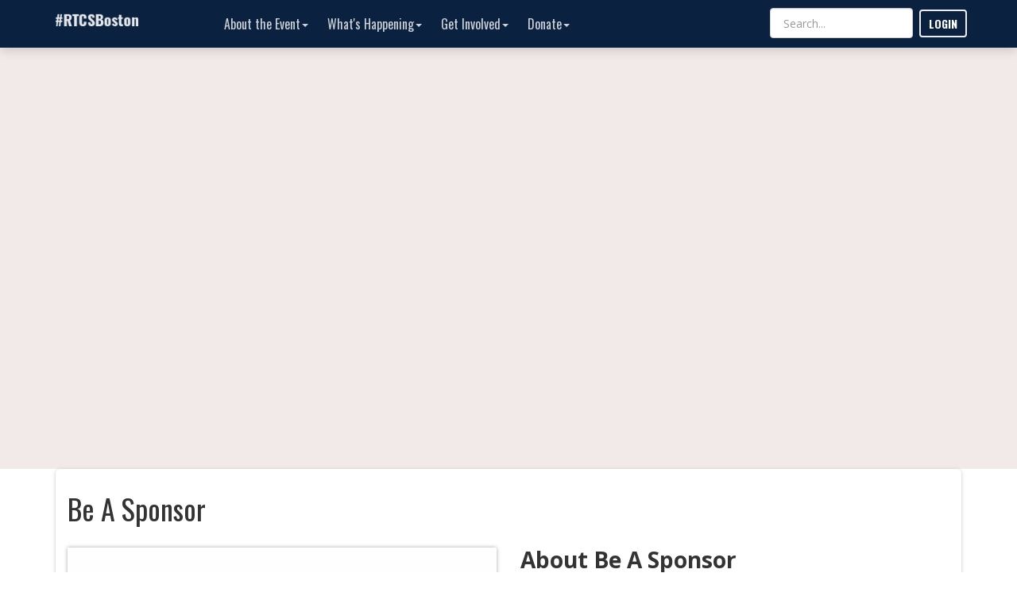

--- FILE ---
content_type: text/html; charset=utf-8
request_url: https://p2p.onecause.com/boston/event/be-a-sponsor
body_size: 20162
content:
<!DOCTYPE html><html lang="en" ng-style="$root.isPhone ? {height: '100%'} : undefined"><head><meta charset="utf-8"><meta name="google-site-verification" content="cI1IIP8-O1NVeCy9eoo6q-V8itsVdofISky3zoFTNTE"><meta name="x-csrf-token"><meta http-equiv="X-UA-Compatible" content="IE=edge,chrome=1"><meta name="viewport" content="width=device-width, initial-scale=1.0, user-scalable=no, minimal-ui"><meta name="mobile-web-app-capable" content="yes"><meta name="apple-mobile-web-app-capable" content="yes"><meta name="apple-mobile-web-app-title" content="Race to Cure Sarcoma Boston 2024"><meta name="fb:app_id" content="236220429235218"><title>Be A Sponsor</title><meta name="description" content="Race to Cure Sarcoma Boston raises money to fund research, create awareness for the disease, and help promote a sense of community for those whose lives have been impacted by sarcoma. We invite you to join us as a race sponsor. Your support helps us advance awareness of sarcoma and SFA's mission of finding the cure in our time.For more details, click RTCS Sponsorship Brochure."><meta name="ROBOTS" content="INDEX, FOLLOW"><link rel="canonical" href="https://p2p.onecause.com/boston/event/be-a-sponsor"><base href="/"><meta property="og:locale" content="en_US"><meta property="og:type" content="website"><meta property="og:site_name" content="Race to Cure Sarcoma Boston 2024"><meta property="og:title" content="Be A Sponsor"><meta property="og:url" content="https://p2p.onecause.com/boston/event/be-a-sponsor"><meta property="og:description" content="Race to Cure Sarcoma Boston raises money to fund research, create awareness for the disease, and help promote a sense of community for those whose lives have been impacted by sarcoma. We invite you to join us as a race sponsor. Your support helps us advance awareness of sarcoma and SFA's mission of finding the cure in our time.For more details, click RTCS Sponsorship Brochure."><meta property="og:image" content="https://res.cloudinary.com/greatfeats/image/upload/f_auto/q_auto/v1698875617/movgnl9poaalwazybp5c.png"><link rel="shortcut icon" href="https://res.cloudinary.com/greatfeats/image/upload/w_16,h_16,c_limit/f_auto/q_auto/v1698875799/lt1zeaj6vpd4vrcwbpvq.png"><link rel="icon" type="image/png" sizes="16x16" href="https://res.cloudinary.com/greatfeats/image/upload/w_16,h_16,c_limit/f_auto/q_auto/v1698875799/lt1zeaj6vpd4vrcwbpvq.png"><link rel="apple-touch-icon" href="https://res.cloudinary.com/greatfeats/image/upload/f_auto/q_auto/v1698875799/lt1zeaj6vpd4vrcwbpvq.png"><link rel="icon" type="image/png" href="https://res.cloudinary.com/greatfeats/image/upload/f_auto/q_auto/v1698875799/lt1zeaj6vpd4vrcwbpvq.png"><meta name="msapplication-TileImage" content="https://res.cloudinary.com/greatfeats/image/upload/f_auto/q_auto/v1698875799/lt1zeaj6vpd4vrcwbpvq.png"><link rel="manifest" href="https://p2p.onecause.com/boston/manifest.json"><meta name="msapplication-TileColor" content="#ffffff"><meta name="theme-color" content="#ffffff"><!-- build:css(.) styles/vendor.css--><!-- bower:css--><!-- endbower--><!-- endbuild--><!-- build:css(.tmp) styles/user.css--><link rel="stylesheet" href="https://p2p-static.onecause.com/1.12.157/styles/user.css" type="text/css"><link rel="stylesheet" href="https://stackpath.bootstrapcdn.com/font-awesome/4.7.0/css/font-awesome.min.css" type="text/css"><link rel="stylesheet" href="https://fonts.googleapis.com/css?family=Open%20Sans:700,400,300" type="text/css"><link rel="stylesheet" href="https://fonts.googleapis.com/css?family=Oswald:700,400,300" type="text/css"><link rel="stylesheet" href="https://fonts.googleapis.com/css?family=Oswald:700,400,300" type="text/css"><link rel="stylesheet" href="https://fonts.googleapis.com/css?family=Lora:700,400,300" type="text/css"><!-- endbuild--><style>blockquote, .user-text {
  font-family: "Lora", "Times New Roman", Times, serif;
}

.narrow, .edit-sidebar ul.list-lines, .modal-header h3, .modal-header h4, .wizard-header h3, .wizard-header h4, .wizard-card .form-section, .aside-menu ul.main-menu, .aside-menu ul.submenu {
  font-family: "Oswald", "Arial Narrow", sans-serif;
}

h1, h2 {
  font-family: "Oswald", "Helvetica Neue", Arial, sans-serif;
}

body, .tooltip, .popover {
  font-family: "Open Sans", "Helvetica Neue", Arial, sans-serif;
}</style><style>.twitter-login-icon svg path {
  fill: #fff;
}
</style><style>.btn-donate {
     display: none;
   }
</style><style>.challenge-banner {
  background-color: #F2EAE8;
  color: #f7f3f3;
}
.challenge-banner-top {margin-top: 100px;}
.ng-aside .modal-dialog .modal-content {background-color: #0a2240;  color:  #f7f3f3; }
.ng-aside .modal-dialog .modal-content a {color:  #f7f3f3; }
.ng-aside .modal-dialog .modal-content small {color:  #f7f3f3; }
.navbar-greatfeats .open > a, .navbar-greatfeats .nav .open > a:hover {
  background-color: #536479;
  border-color: #0a2240;
}
.navbar-greatfeats, .navbar-vertical {background-color: #0a2240;}
.side-navigation .navbar a {color: #f7f3f3;}
a.navbar-toggle {color: #f7f3f3;}
.navbar-greatfeats .navbar-nav > li  .dropdown-menu {background-color: #0a2240; color:  #f7f3f3; border-color: #536479}
.navbar-greatfeats .navbar-nav > li  .dropdown-menu a, .navbar-nav > li > .dropdown-menu li {color: #f7f3f3;}
.navbar-greatfeats .navbar-nav > li  .dropdown-menu a:hover {background-color: #536479; color:  #f7f3f3;}
.navbar-greatfeats .nav-group {color: #ebedf0;}
.login-nav .btn.btn-navbar {border-color: #ebedf0;}
.login-nav .btn.btn-navbar:hover {
  background-color: #ebedf0;
  border-color: #ffffff;
  color: #0a2240;
}
@media (min-width: 767px) {
  .challenge-banner {min-height: 590px;}
}
@media (max-width: 767px) {
  .challenge-banner {min-height: 40px;}
  .modal-header {
    background-color: #6a6665;
    color:  #f7f3f3;
  }
  .modal-header a {color:  #f7f3f3; }
}
div.vis-network div.vis-navigation div.vis-button {
  width: 36px !important;
  height: 36px !important;
  -moz-border-radius: 18px !important;
  border-radius: 18px !important;
}
div.vis-network div.vis-navigation div.vis-button:hover {
  box-shadow: 0 0 3px 3px #fbf9f8 !important;
}

div.vis-network div.vis-navigation div.vis-button:active {
  box-shadow: 0 0 1px 3px #fbf9f8 !important;
}

div.vis-network div.vis-navigation div.vis-button.vis-up {
  background-image: url("//res.cloudinary.com/greatfeats/image/upload/e_colorize:100,co_rgb:6a6665/icons/network/upArrow.png") !important;
}

div.vis-network div.vis-navigation div.vis-button.vis-down {
  background-image: url("//res.cloudinary.com/greatfeats/image/upload/e_colorize:100,co_rgb:6a6665/icons/network/downArrow.png") !important;
}

div.vis-network div.vis-navigation div.vis-button.vis-left {
  background-image: url("//res.cloudinary.com/greatfeats/image/upload/e_colorize:100,co_rgb:6a6665/icons/network/leftArrow.png") !important;
}

div.vis-network div.vis-navigation div.vis-button.vis-right {
  background-image: url("//res.cloudinary.com/greatfeats/image/upload/e_colorize:100,co_rgb:6a6665/icons/network/rightArrow.png") !important;
}

div.vis-network div.vis-navigation div.vis-button.vis-zoomIn {
  background-image: url("//res.cloudinary.com/greatfeats/image/upload/e_colorize:100,co_rgb:6a6665/icons/network/plus.png") !important;
}

div.vis-network div.vis-navigation div.vis-button.vis-zoomOut {
  background-image: url("//res.cloudinary.com/greatfeats/image/upload/e_colorize:100,co_rgb:6a6665/icons/network/minus.png") !important;
}

div.vis-network div.vis-navigation div.vis-button.vis-zoomExtends {
  background-image: url("//res.cloudinary.com/greatfeats/image/upload/e_colorize:100,co_rgb:6a6665/icons/network/zoomExtends.png") !important;
}</style><style>.btn-primary, .btn-danger, .btn-warning, .btn-info, .btn-donate {
  border: 0;
}
.btn-info {
  background-color: #ffce00;
  border-color: #ffce00;
}
.btn-info:hover, .btn-info:active, .btn-info:focus,
.btn-info:active:hover, .btn-info:active:focus, .btn-info:active.focus,
.btn-info.active:hover, .btn-info.active:focus, .btn-info.active.focus {
  background-color: #ffce00;
  border-color: #ffce00;
}
.btn-info[disabled] {
  background-color: #ffd41f !important;
  border-color: #ffce00 !important;
}
.btn-donate {
  background-color: #ffce00;
  border-color: #ffce00;
}
.btn-donate:hover, .btn-donate:active, .btn-donate:focus,
.btn-donate:active:hover, .btn-donate:active:focus, .btn-donate:active.focus,
.btn-donate.active:hover, .btn-donate.active:focus, .btn-donate.active.focus {
  background-color: #ffce00;
  border-color: #ffce00;
}
.btn-donate[disabled] {
  background-color: #ffd41f !important;
  border-color: #ffce00 !important;
}
.btn-twitter svg path {
  fill: white;
}
.btn-twitter-social-bar {
  width: 38px;
  height: 38px;
}
</style><script src="https://doublethedonation.com/api/js/ddplugin.js"></script><link rel="stylesheet" href="https://doublethedonation.com/api/css/ddplugin.css" type="text/css"></head><body ng-controller="UserController as userCtrl" ng-style="$root.isPhone ? {height: '100%'} : undefined"><div ng-controller="UserNotificationController"></div><!-- blueimp-gallery should be a child of the body--><div class="blueimp-gallery blueimp-gallery-controls" id="blueimp-gallery" data-start-slideshow="true" data-thumbnail-indicators="true"><div class="slides"></div><h3 class="title"></h3><div class="description hidden-xs"></div><a class="prev">‹</a><a class="next">›</a><a class="close glyphicon glyphicon-remove"></a><a class="play-pause"></a><ol class="indicator hidden-xs"></ol></div><div class="blueimp-gallery blueimp-gallery-controls" id="blueimp-gallery-timeline" data-start-slideshow="true" data-thumbnail-indicators="true"><div class="slides"></div><h3 class="title"></h3><div class="description hidden-xs"></div><a class="prev">‹</a><a class="next">›</a><a class="close glyphicon glyphicon-remove"></a><a class="play-pause"></a><ol class="indicator hidden-xs"></ol></div><div><nav class="navbar navbar-fixed-top navbar-transparent" role="navigation" ng-controller="NavbarController as navCtrl" ng-style="{'background-color': navCtrl.useThemeColor || (navCtrl.transparentNav &amp;&amp; navCtrl.scroll &gt;= 100) ? ($root.currentChallenge.navBarColor || $root.currentChallenge.bannerBackgroundColorDarker) : undefined}" ng-class="navCtrl.transparentNav &amp;&amp; navCtrl.scroll &lt; 100 ? ($root.currentChallenge.transparentNavDarkText &amp;&amp; !navCtrl.useThemeColor ? 'navbar-transparent dark-text' : 'navbar-transparent') : 'navbar-greatfeats'"><div class="container np-xs"><div class="row"><div class="col-xs-12"><div class="visible-xs visible-sm text-center" ng-if="$root.isPhoneOrTablet &amp;&amp; $root.currentChallenge"><a class="navbar-toggle pull-left" id="hamburger-menu" title="Open Navigation Menu" ng-click="navCtrl.openAside()"><i class="fa fa-bars"></i></a><div style="display: inline-block;"><a href="/boston/home"><img class="center-block img img-responsive" src="https://res.cloudinary.com/greatfeats/image/upload/l_text:Oswald_24_bold:%23RTCSBoston,co_white,g_center/v1446230214/navbar-brand-bg.png" style="max-height: 36px; padding-top: 4px;"></a></div><div class="pull-right"><a class="navbar-toggle" id="search-opener" title="Open Search" ng-click="navCtrl.openSearch()"><i class="fa fa-search"></i></a></div></div><div class="hidden-xs hidden-sm" ng-if="!$root.isPhoneOrTablet"><div class="navbar-header"><a class="navbar-brand" href="/boston/home" style="background-size: contain; background-image: url('https://res.cloudinary.com/greatfeats/image/upload/l_text:Oswald_24_bold:%23RTCSBoston,co_white,g_west/v1446230214/navbar-brand-bg.png')"></a></div><ul class="nav navbar-nav navbar-4-items"><li class="divider hidden-sm"></li><li class="dropdown" uib-dropdown><a class="dropdown-toggle narrow" href="#" uib-dropdown-toggle aria-expanded="false"><span>About the Event</span><span class="caret"></span></a><ul class="dropdown-menu am-collapse" uib-dropdown-menu><li><a href="/boston/challenge">Event Information</a></li><li><a href="/boston/page/faqs">FAQs</a></li><li><a href="/boston/page/contact-us">Contact Us</a></li></ul></li><li class="divider hidden-sm"></li><li class="dropdown" uib-dropdown><a class="dropdown-toggle narrow" href="#" uib-dropdown-toggle aria-expanded="false"><span>What's Happening</span><span class="caret"></span></a><ul class="dropdown-menu am-collapse" uib-dropdown-menu><li><a href="/boston/leaderboard">Leader Boards</a></li><li><a href="/boston/gallery">Gallery</a></li></ul></li><li class="divider hidden-sm"></li><li class="dropdown" uib-dropdown><a class="dropdown-toggle narrow" href="#" uib-dropdown-toggle aria-expanded="false"><span>Get Involved</span><span class="caret"></span></a><ul class="dropdown-menu am-collapse" uib-dropdown-menu><li><a ng-click="navCtrl.openLoginDialog({reason:'accept', challenge: $root.currentChallenge, next: $root.currentChallenge.path + 'accept'})">Register</a></li><li><a href="/boston/event/be-a-volunteer">Be a Volunteer</a></li><li><a href="/boston/event/be-a-sponsor">Be a Sponsor</a></li><li><a href="/boston/event/purchase-a-sarcoma-spotlight-course-sign">Purchase a Sarcoma Spotlight Course Sign</a></li></ul></li><li class="divider hidden-sm"></li><li class="dropdown" uib-dropdown><a class="dropdown-toggle narrow" href="#" uib-dropdown-toggle aria-expanded="false"><span>Donate</span><span class="caret"></span></a><ul class="dropdown-menu am-collapse" uib-dropdown-menu><li><a href="/boston/search">Find a Participant or Team</a></li><li><a ng-click="$root.userCtrl.openDonationDialog({challenge: $root.currentChallenge})">Make a General Donation</a></li></ul></li></ul><login-navbar></login-navbar><div class="pull-right hidden-xs hidden-sm nav-participant-search" ng-if="$root.currentChallenge &amp;&amp; !$root.isPhoneOrTablet &amp;&amp; !$root.currentChallenge.givingDay" style="margin-top: 10px;" ng-class="$root.currentUser.id ? 'logged-in' : 'not-logged-in'"><challenge-search id="nav-search" show-participants="true" show-groups="true" show-teams="true" show-tributes="true" show-events="true" include-team="false" navbar="true" ng-model="selectedSearchItem" goto-selected="true" challenge="$root.currentChallenge"></challenge-search></div></div></div></div></div></nav><div><ui-view><div class="hidden-xs"><div class="challenge-banner"><div class="container"><div class="challenge-banner-top"><div class="row"><div class="text-center col-sm-12"></div></div></div></div></div></div><div class="visible-xs"><div class="challenge-banner"><div class="container"><div class="challenge-banner-top hidden-xs"><div class="text-center"><h1 class="challenge-banner-headline">Race to Cure Sarcoma Boston 2024</h1></div></div></div></div><div class="container"></div></div><div class="container"><div class="row"><div class="col-md-12"><div class="card" style="margin-bottom: 50px;"><div class="container-fluid"><div style="min-height: 500px; margin-bottom: 20px;"><h2 style="margin-bottom: 30px;">Be A Sponsor</h2><div class="row"><div class="col-sm-6"><div class="photo-frame" style="margin-bottom: 10px;"><img class="img img-responsive"></div></div><div class="col-sm-6"><h3 class="top-align" style="font-weight: bold;">About Be A Sponsor</h3></div></div><div style="margin: 20px 0;"><div class="user-text"><p style="font-size: 16px;">Race to Cure Sarcoma Boston raises money to fund research, create awareness for the disease, and help promote a sense of community for those whose lives have been impacted by sarcoma. We invite you to join us as a race sponsor. Your support helps us advance awareness of sarcoma and SFA's mission of finding the cure in our time.</p><p style="font-size: 16px;">For more details, click <a href="http://wp-content/uploads/RTCS-Sponsorship-Brochure.pdf" target="_blank" style="background-color: transparent;"></a><a href="http://curesarcoma.org/wp-content/uploads/RTCS-2024-Sponsorship.pdf" target="">RTCS Sponsorship Brochure</a>.</p><!--EndFragment--><p><br/></p><p><br/></p></div></div></div></div></div></div></div></div></ui-view></div><div ng-controller="toasty-controller"><toasty-container toasty-defaults="{&quot;timeout&quot;: 3000, &quot;close-button&quot;:true, &quot;sound&quot;: false}"></toasty-container></div><footer class="footer footer-big footer-black" style="padding-top: 10px;position:relative;background-color: #F2EAE8;color: #f7f3f3;" ng-style="{'color': $root.currentChallenge.challengeText.footerTextColor, 'background-color': $root.currentChallenge.challengeText.footerBgColor || $root.currentChallenge.bannerBackgroundColorDarker}"><div class="container"><div class="row"><div class="col-sm-6 col-lg-4"><div class="copyright text-center center-block narrow" style="margin-top: 0;"><div ng-if="$root.currentChallenge.challengeText.charityFooter || $root.currentChallenge.charities.length != 1"><div ng-if="$root.currentChallenge.challengeText.charityFooter" ng-bind-html="$root.currentChallenge.challengeText.charityFooter"></div><div><a class="narrow" ng-click="userCtrl.openSupportDialog($root.currentChallenge)" ng-style="{color: $root.currentChallenge.challengeText.footerTextColor}">Have a Question or Need Help?</a></div></div><div ng-if="!$root.currentChallenge.challengeText.charityFooter &amp;&amp; $root.currentChallenge.charities.length === 1"><charity-footer challenge="$root.currentChallenge" charity="$root.currentChallenge.charities[0]" in-footer="true"></charity-footer></div></div></div><div class="col-sm-6 col-lg-4 col-lg-offset-4"><div class="copyright text-center center-block narrow" style="margin-top: 0;"><div style="padding-bottom: 10px;"><a href="https://www.onecause.com" target="_blank" title="Powered By OneCause"><img ng-src="{{$root.userCtrl.staticUrl + '/images/' + ($root.currentChallenge.challengeText.footerBlackLogo ? 'horizontal-logo-black.png' : 'horizontal-logo-white.png')}}" style="max-height: 20px;"></a></div><div style="padding-bottom: 10px;" ng-style="{color: $root.currentChallenge.challengeText.footerTextColor}"><span class="narrow">Copyright ©&nbsp;2026&nbsp;OneCause<br><a href='https://www.onecause.com/great-feats-terms-of-use/' target='_blank' ng-style="{color: $root.currentChallenge.challengeText.footerTextColor}">Terms of Use</a>&nbsp;|
&nbsp;<a href='https://www.onecause.com/great-feats-privacy-policy/' target='_blank', ng-style="{color: $root.currentChallenge.challengeText.footerTextColor}">Privacy Policy</a></span></div></div></div></div></div></footer></div><script src="https://p2p-static.onecause.com/1.12.157/scripts/require.js" crossorigin="anonymous"></script><script src="https://cdn.trackjs.com/agent/v3/latest/t.js" crossorigin></script><script type="text/javascript">// Register the service worker if available.
if ('serviceWorker' in navigator && false) {
  navigator.serviceWorker.register('./service-worker.js').then(function (reg) {
    console.log('Successfully registered service worker', reg);
  }).catch(function (err) {
    console.warn('Error registering service worker', err);
  });
}
var _greatfeats = {};
_greatfeats.env = 'production';
_greatfeats.ips = '3.81.190.195 54.158.243.232 3.93.112.89 34.198.16.241';
_greatfeats.serviceCloud = '';
_greatfeats.vhost = !!'race-to-cure-sarcoma-boston-2024';
_greatfeats.transparentNav = false;
_greatfeats.clientSupport = true;
_greatfeats.referer = {"referrer":{"type":"direct"}};
_greatfeats.signed_access_token = '';
try {_greatfeats.user = {};} catch(e){_greatfeats.user={};}
_greatfeats.user.priorParticipant = '';
_greatfeats.user.discount = '';
_greatfeats.user.promotion = '';
if (_greatfeats.vhost) {
  try {_greatfeats.currentChallenge = {"name":"Race to Cure Sarcoma Boston 2024","adminName":"Race to Cure Sarcoma Boston 2024","hashtag":"RTCSBoston","vhostName":"p2p.onecause.com","clientVhostName":"","friendly":"boston","nameInSentence":"Race to Cure Sarcoma Boston","metaDescription":"Race to Cure Sarcoma walk/run event in Boston, April 28, 2024. Register or donate today.","blockedCountries":"CI LR GN ML BF ","fullMenu":true,"persistentNav":true,"transparentNav":false,"sideNav":false,"sideNavContent":"\n  ","fillButtons":true,"squareCorners":false,"currencyCode":"USD","legacyUrl":false,"googleAnalyticsId":"UA-34792599-1","disableSupportWidget":true,"enableSocialLeaderboard":false,"enableFundraisingLeaderboard":true,"enableRecruitingLeaderboard":false,"enableOverallLeaderboard":false,"enableActivityLeaderboard":false,"enableEventLeaderboard":false,"enableGroupLeaderboard":false,"socialLeaderboardText":"","fundraisingLeaderboardText":"","recruitingLeaderboardText":"","overallLeaderboardText":"","leaderboardOptions":{"overall":{"showTopParticipants":true,"showTopIndividuals":true,"showTopTeams":true},"fundraising":{"showTopParticipants":false,"showTopIndividuals":false,"showTopTeams":true},"social":{"showTopParticipants":true,"showTopIndividuals":true,"showTopTeams":true},"recruiting":{"showTopParticipants":true,"showTopIndividuals":true,"showTopTeams":true},"activity":{"showTopParticipants":true,"showTopIndividuals":true,"showTopTeams":true},"event":{"showTopParticipants":true,"showTopIndividuals":true,"showTopTeams":true},"group":{"showTopParticipants":true,"showTopIndividuals":true,"showTopTeams":true}},"sendLargeGiftNotif":true,"largeGiftThreshold":1000,"autoresponderLogoUrl":"https://res.cloudinary.com/greatfeats/image/upload/f_auto/q_auto/v1698876914/n2d7a1evod3htzmooyrz.png","autoresponders":[{"template":"challenge-registration-complete","disabled":true,"name":"Registration Welcome Message","canBeDisabled":true},{"template":"challenge-accepted-first-reminder","disabled":true,"name":"First Reminder after Registration (day 2)","canBeDisabled":true},{"template":"challenge-accepted-second-reminder","disabled":true,"name":"Second Reminder after Registration (day 3)","canBeDisabled":true},{"template":"challenge-accepted-third-reminder","disabled":true,"name":"Third Reminder after Registration (day 7)","canBeDisabled":true},{"template":"invited-first-reminder","disabled":true,"name":"First reminder after being invited (day 2)","canBeDisabled":true},{"template":"invited-second-reminder","disabled":true,"name":"Second reminder after being invited (day 7)","canBeDisabled":true},{"template":"donation-thank-you","subject":"Donation receipt from *|charity_name|*","body":"<p style=\"font-size: 14px;\">Thank you so much for your gift in support of the Race to Cure Sarcoma Boston. Your thoughtful donation will further the Sarcoma Foundation of America (SFA)’s mission to fund and advocate for more sarcoma research, encourage the development of new and better therapies, grow sarcoma awareness, educate sarcoma patients and their caregivers, and provide support to patients and survivors. This work is only possible due to the generosity and support of friends like you.</p><p style=\"font-size: 14px;\">By supporting SFA’s Race to Cure Sarcoma, you have been a part of building a strong and connected sarcoma community, providing hope to sarcoma patients around the world and making a difference in the lives of people touched by sarcoma. Your generosity helps us continue to be the leading voice for the sarcoma community, enabling us to make investments in cutting edge research and increasing sarcoma awareness until the day a cure is found.</p><p style=\"font-size: 14px;\"><b>Together, we can change the world for sarcoma patients. Thank you for your partnership.</b></p>","disabled":false,"name":"Donation Receipt","enabled":true,"customized":"Donation receipt from *|charity_name|*"},{"template":"offline-donation-thank-you","subject":"Donation receipt from *|charity_name|*","body":"<p style=\"font-size: 14px;\">Thank you so much for your gift in support of the Race to Cure Sarcoma Boston. Your thoughtful donation will further the Sarcoma Foundation of America (SFA)’s mission to fund and advocate for more sarcoma research, encourage the development of new and better therapies, grow sarcoma awareness, educate sarcoma patients and their caregivers, and provide support to patients and survivors. This work is only possible due to the generosity and support of friends like you.</p><p style=\"font-size: 14px;\">By supporting SFA’s Race to Cure Sarcoma, you have been a part of building a strong and connected sarcoma community, providing hope to sarcoma patients around the world and making a difference in the lives of people touched by sarcoma. Your generosity helps us continue to be the leading voice for the sarcoma community, enabling us to make investments in cutting edge research and increasing sarcoma awareness until the day a cure is found.</p><p style=\"font-size: 14px;\"><b>Together, we can change the world for sarcoma patients. Thank you for your partnership.</b></p>","disabled":false,"name":"Offline Donation Receipt","enabled":true,"customized":"Donation receipt from *|charity_name|*"}],"suggestedMessages":[],"additionalHashtags":["rtcsboston"],"slug":"race-to-cure-sarcoma-boston-2024","teamSupport":"both","useTeamPage":"off","teamTypes":null,"teamLeadersUpdatePage":true,"teamAndIndividualGoal":false,"teamDonationsAllowed":true,"teamNotifyAll":true,"teamRequiredForDonation":false,"regType":"register","eventRegRequired":false,"regButtonLabel":"Register","regAddress":"optional","regPhone":"optional","completionCriteria":"none","limitIncompleteActivities":0,"squareLogoUrl":"https://res.cloudinary.com/greatfeats/image/upload/f_auto/q_auto/v1698875799/lt1zeaj6vpd4vrcwbpvq.png","faviconUrl":"https://res.cloudinary.com/greatfeats/image/upload/w_16,h_16,c_limit/f_auto/q_auto/v1698875799/lt1zeaj6vpd4vrcwbpvq.png","bannerLayout":"card-only","baseFont":"Open Sans","headerFont":"Oswald","narrowFont":"Oswald","serifFont":"Lora","bannerBackground":"image","bannerBackgroundUrl":"https://res.cloudinary.com/greatfeats/image/upload/f_auto/q_auto/v1698875617/uv7scwydrcz3z7gkjfs0.png","bannerBackgroundColor":"#F2EAE8","bannerBackgroundCarousel":["https://res.cloudinary.com/greatfeats/image/upload/f_auto/q_auto/v1550349500/mdjqmuohnsgzbhuhmiam.jpg"],"bannerPosition":"center top","bannerTextColor":"#f7f3f3","bannerText":"","bannerPledgeDayText":"","bannerTributeText":"","bannerMemorialText":"","bannerEventsText":"","bannerPhotoUrl":"https://res.cloudinary.com/greatfeats/image/upload/f_auto/q_auto/v1698875617/movgnl9poaalwazybp5c.png","bannerPhotoAction":"","bannerShowCharity":false,"bannerShowHashtag":false,"bannerHideName":true,"infoColor":"#ffce00","donateColor":"#ffce00","navBarColor":"#0a2240","forAcquisition":false,"limitTweets":false,"createParticipantsForTweets":false,"tweetReplyTemplate":"${twitterUser} Thanks for accepting ${hashtag}. Complete the challenge at ${editUrl}","limitInstagrams":false,"createParticipantsForInstagrams":false,"instagramReplyTemplate":"Thanks for accepting ${challengeName} ${hashtag}. Complete the challenge at ${editUrl}","activitiesSectionHeader":"","challengeAcceptedText":"has registered","challengeCompletedText":"has registered","claimPageText":"","instructions":"","congratulations":"","recruitInstructions":"","fundraiseInstructions":"","showTour":true,"showInfoGraphic":false,"showActivityMap":false,"catchPhrase":"","defaultTeamMessage":"<p>Together we are racing to cure sarcoma to raise much needed funding for research, education and advocacy. Please support our efforts by joining our team, making a donation to our team page, or sharing this page to create awareness.</p>","defaultIndividualMessage":"<p>I've registered for Race to Cure Sarcoma Boston to raise much needed funding for research, education and advocacy. Please support my efforts by stepping with me, making a donation to my page, or sharing this page to create awareness.</p><p>Thanks!</p>","defaultTeamPhoto":"https://res.cloudinary.com/greatfeats/image/upload/f_auto/q_auto/v1641227077/qnrcwi4lcqtzljxjt08x.png","bannerAction":"both","showTeamAction":true,"selectTeamFirst":true,"showFundraisingProgressOnEventPages":false,"description":[{"header":"Why Participate?","text":"<p style=\"font-size: 16px;\">When you choose to take part in the Race to Cure Sarcoma Boston, you are choosing to join hundreds of others who want to make a difference for sarcoma patients and their families. Join us and the sarcoma community and be a part of the premier run/walk series in the United States focused on raising awareness and research funds for sarcoma. </p><p style=\"font-size: 16px;\">Funds raised through RTCS Boston drive innovative sarcoma research nationally, through the Sarcoma Foundation of America.</p><!--EndFragment--><p><br/></p><p><br/></p><p><br/></p>","caption":"","carousel":false,"rowType":"text"}],"signupNavBtn":"REGISTER","menu":[{"linkText":"About the Event","linkType":"dropdown","subMenu":null,"submenu":[{"linkText":"Event Information","linkType":"internal","linkTarget":"/challenge"},{"linkText":"FAQs","linkType":"internal","linkTarget":"/page/faqs"},{"linkTarget":"/page/contact-us","linkText":"Contact Us","linkType":"internal"}],"show":true},{"linkText":"What's Happening","linkType":"dropdown","subMenu":null,"submenu":[{"linkType":"internal","linkTarget":"/leaderboard","linkText":"Leader Boards"},{"linkType":"internal","linkTarget":"/gallery","linkText":"Gallery"}],"show":true},{"linkText":"Get Involved","linkType":"dropdown","subMenu":null,"submenu":[{"linkText":"Register","linkType":"register"},{"linkText":"Be a Volunteer","linkType":"event","linkTarget":"/event/be-a-volunteer"},{"linkType":"event","linkTarget":"/event/be-a-sponsor","linkText":"Be a Sponsor"},{"linkText":"Purchase a Sarcoma Spotlight Course Sign","linkType":"event","linkTarget":"/event/purchase-a-sarcoma-spotlight-course-sign"}],"show":true},{"linkText":"Donate","linkType":"dropdown","subMenu":null,"submenu":[{"linkTarget":"/search","linkText":"Find a Participant or Team","linkType":"internal"},{"linkText":"Make a General Donation","linkType":"donate"}],"show":true}],"donationRepeat":"","showDescriptionsOnDonation":true,"reverseDonationLevels":false,"hideOtherAmount":false,"askForPersonalMessage":true,"askForAnonymous":true,"askForHiddenName":true,"customAnonymousTitle":"","askForHideAmount":false,"askForRecognitionName":true,"askForDedication":true,"askForEmployerMatch":true,"retainDonorToken":false,"crossChallenges":false,"participantOfflineDonations":false,"participantCanPayForOfflineDonationsByCard":true,"askForParticipant":true,"askForCompany":false,"askForFees":true,"askForRegistrationFees":false,"feesDefaulted":false,"quickDonateOnMobile":true,"feesPercent":3.5,"feesFlat":0.35,"footer":"<h2 style=\"text-align: center;\"><font color=\"#111111\">Thanks to our generous sponsors</font><font color=\"#03020f\"></font></h2><div><font color=\"#111111\"><br/></font></div><div style=\"text-align: center;\"><br/></div><p><br/></p>","frameLogos":false,"sponsorLevels":[{"title":"Sarcoma Champion Sponsor","size":3,"logos":[{"image":"https://res.cloudinary.com/greatfeats/image/upload/f_auto/q_auto/v1712746362/irvyobic5y10atxxynnk.jpg","title":"Adaptimmune","link":"https://www.adaptimmune.com/","active":true}]},{"title":"Yellow Ribbon Sponsor","size":3,"logos":[{"image":"https://res.cloudinary.com/greatfeats/image/upload/f_auto/q_auto/v1704381313/cpa8ajg63ejck82sb8ps.jpg","title":"Catherine J Malatesta Foundation","link":"https://cjmfoundation.org/","active":true}]}],"footerLogos":[],"customData":{},"completedCountGoal":null,"donationCountGoal":null,"donationAmountGoal":100000,"minIndividualFundraisingGoal":0,"minTeamFundraisingGoal":0,"individualFundraisingGoal":500,"teamFundraisingGoal":2000,"donationImpactRatio":0,"progressImage":"https://res.cloudinary.com/greatfeats/image/upload/f_auto/q_auto/v1698875799/uradcayivrlznq8cv9is.png","progressImageVertical":true,"includeRegInAmountRaised":true,"registrationAmount":16190,"participantCountBump":0,"teamCountBump":0,"participantCount":450,"completedCount":0,"donationCount":741,"donationAmount":80561.55,"offlineDonationCount":29,"offlineDonationAmount":8520,"matchCount":0,"matchAmount":0,"donationCountBump":0,"donationAmountBump":0,"photoCount":0,"videoCount":0,"teamCount":25,"countryCount":0,"stateCount":0,"videoViewCount":188,"tweetCount":0,"retweetCount":0,"favoriteCount":0,"likeCount":0,"twitterReach":0,"facebookReach":0,"instagramReach":0,"socialMediaReachBump":0,"weightDrawingByPoints":false,"facebookFundraisersEnabled":true,"instagramId":"2186336871","twitterCredentialId":"59c05e2d18253700048f68a5","instagramCredentialId":"59c007cc1cc66000048a2aea","clientDefault":false,"published":true,"testMode":false,"archived":false,"registrationClosed":false,"registrationAfterDonation":false,"invitationsDisabled":false,"donationsDisabled":true,"personalPageDisabled":false,"askDonorsToFundraise":false,"isTemplate":false,"usedTemplateName":"Race to Cure Sarcoma Atlanta 2024","sfCampaignId":"","sfChallengeId":"","mailchimp":{"listId":"314558035b","participantGroup":"d073524ec8","donorGroup":"2a817fc98c","eventGroups":[{"eventId":"6542c7aa74a2a0489273b3f6","group":"a64cfc6a1d"},{"eventId":"6542c7aa74a2a0028d73b3f3"},{"eventId":"6542c7aa74a2a0449973b3f0"}],"mergeFields":[{"gfName":"firstName","mcName":null},{"gfName":"lastName","mcName":null},{"gfName":"emailConsent"},{"gfName":"city","mcName":null},{"gfName":"state","mcName":null},{"gfName":"zip","mcName":null},{"gfName":"country","mcName":null},{"gfName":"registrationType","mcName":"BIKEREGTYP"},{"gfName":"page","mcName":"PAGEURL"},{"gfName":"donationAmount","mcName":null},{"gfName":"fundraisingMinimum","mcName":null},{"gfName":"donationAmountGoal","mcName":"GOAL"},{"gfName":"teamName","mcName":"TEAM"},{"gfName":"teamLeader","mcName":null},{"gfName":"teamDonationAmount","mcName":null},{"gfName":"teamDonationAmountGoal","mcName":null},{"gfName":"challengeName"}],"modified":"2016-11-15T16:40:56.996Z"},"startDate":"2023-11-03T20:44:07.693Z","endDate":"2024-05-15T21:44:07.693Z","created":"2023-11-01T21:48:20.132Z","modified":"2024-05-08T17:37:45.903Z","pointsNickname":"Points","donationPoints":1,"selfDonationPoints":1,"photoPoints":10,"videoPoints":25,"recruitPoints":25,"defaultIndividualIconUrl":"","defaultTeamIconUrl":"","hideTeamMembers":false,"displayFundraisingProgress":true,"displayFundraisingCountProgress":true,"showRecaptchaV2":false,"enableFraudPrediction":false,"enableFraudUserDeletion":false,"liveStreamCode":"","displayFitnessActivityProgressTitle":true,"twitterLastListened":"2023-04-10T17:00:02.661Z","useStripeCheckout":false,"id":"6542c7a474a2a0034473b3d1","priorChallengeId":null,"clientId":"5afb3e356a81070004cbc839","eventId":"6542c7aa74a2a034b273b3f9","event":{"name":"Race to Cure Sarcoma Boston 2024","slug":"race-to-cure-sarcoma-boston-2024","model":"Event","featured":false,"noRegTypes":false,"showGuestList":true,"participation":"optional","regAddress":"required","regPhone":"required","regCompany":"","published":true,"description":"<h5 style=\"font-size: 18px;\"><b style=\"font-size: 16px;\">Date:</b><span style=\"font-size: 16px;\"> April 21, 2024</span><br/></h5><p style=\"font-size: 16px;\"><b>Location:</b> Boston Common Parkman Bandstand</p><p style=\"font-size: 16px;\"><b style=\"font-size: 16px;\">Race Distance:</b><span style=\"font-size: 16px;float: none;\"> 5K Run (timed) </span><b style=\"font-size: 16px;\">or</b><span style=\"font-size: 16px;float: none;\"> 1 Mile Fun Run/Walk</span></p><p style=\"font-size: 16px;\"><b>Registration Fees</b><b><span style=\"font-size: 10.5pt;\">:</span></b></p><p style=\"font-size: 16px;\"><b>Adult:</b> $35<br/><b>Children (Ages 6 - 12):</b> $10<br/><br/></p><p style=\"font-size: 16px;\"><b>EVENT TIMELINE: </b><br/></p><p style=\"font-size: 16px;\"><b style=\"font-size: 16px;\">7:30am: Registration/Packet Pick Up</b></p><p style=\"font-size: 16px;\"><b>8:30am: Opening Program &amp; Sarcoma Survivor Ceremony</b></p><p style=\"font-size: 16px;\"><b>9:00am: 5K Timed Race Starts: 9:00am.  The </b><b>1 Mile Fun Run/Walk begins immediately after the timed race start. </b></p><p style=\"font-size: 16px;\"><b>9:45am (Est.): Closing Ceremony &amp; Awards</b><br/></p><p style=\"font-size: 16px;\"><b>NOTE:  There will be food, music, activities for kids, and much more! </b><br/><br/></p><p>The Race to Cure Sarcoma (RTCS) brings together hundreds of members of the community who have been impacted by this disease. Each year, the Sarcoma Foundation of America raises awareness and funds for much-needed research, through RTCS events across the country. </p><p style=\"text-align: left;font-size: 16px;\"><br/></p><p style=\"text-align: left;font-size: 16px;\"><b>JOIN US for our annual event in Boston, </b><b>Massachusetts</b><b>!  </b><b>It’s as simple as 1,2,3….   </b></p><p style=\"font-size: 16px;\"><strong>Step 1:  </strong>Register as an Individual or Create a Team.</p><p style=\"font-size: 16px;\"><strong>Step 2:</strong>  Set up your personal page, make a donation, and set a fundraising goal.</p><p style=\"font-size: 16px;\"><strong>Step 3:</strong>  Share your page with family, friends, and colleagues – invite them to join you!  Post your efforts on social media and use the hashtag #RTCSBoston to connect with others who are participating.</p><p style=\"font-size: 16px;\"><b></b></p><p style=\"font-size: 16px;\"><br/></p><p style=\"font-size: 16px;\"><b>Looking for a great way to recognize your team on race day?   </b></p><p style=\"font-size: 16px;\">Purchase a Spotlight Sign to be posted along the course.  <span style=\"font-size: inherit;\">You can add your team’s name and up to 3 pictures on your Spotlight Sign.  <span style=\"font-size: inherit;\">On the top tool bar, select Get Involved and then Purchase a Sarcoma Spotlight Course Sign. </span></span> </p><p style=\"font-size: 16px;\"><br/></p><p style=\"font-size: 16px;\">If you have questions or an interest in serving as a volunteer for the event, please contact us at<b> </b><a href=\"mailto:events@curesarcoma.org\" style=\"background-color: transparent;\"><b>events@curesarcoma.org</b></a><b>.  </b>Volunteer areas: Registration, Finish Line, Course Marshal, Kid’s Zone, and Set Up/Tear Down.  Volunteer shifts are 6:30am - 10:30am. </p><p style=\"font-size: 16px;\"><br/></p><p style=\"font-size: 16px;\"><b>TOGETHER WE CAN FIND A CURE.</b><br/></p><!--EndFragment--><p style=\"font-size: 16px;\"><br/></p>","regClosedDescription":"","eventStartedDescription":"","eventEndedDescription":"","autoChangeDescription":false,"waiverText":"In consideration of you accepting this entry, I, the participant, intending to be legally bound do hereby waive and forever release any and all right and claims for damages or injuries that I may have against the Event Director and all of their agents assisting with the event, sponsors and their representatives, volunteers and employees for any and all injuries to me or my personal property. This release includes all injuries and/or damages suffered by me before, during or after the event. I recognize, intend and understand that this release is binding on my heirs, executors, administrators, or assignees.\n\nI know that running a road race is a potentially hazardous activity. I should not enter and run unless I am medically able to do so and properly trained. I assume all risks associated with running in this event including, but not limited to: falls, contact with other participants, the effects of weather, traffic, and course conditions, and waive any and all claims which I might have based on any of those and other risks typical found in running a road race. I acknowledge all such risks are known and understood by me. I agree to abide by all decisions of any race official relative to my ability to safely complete the run. I certify as a material condition to my being permitted to enter this race that I am physically fit and sufficiently trained for the completion of this event and that a licensed Medical Doctor has verified my physical condition.\n\nIn the event of an illness, injury or medical emergency arising during the event I hereby authorize and give my consent to the Event Director to secure from any accredited hospital, clinic and/ or physician any treatment deemed necessary for my immediate care. I agree that I will be fully responsible for payment of any and all medical services and treatment rendered to me including but not limited to medical transport, medications, treatment and hospitalization.\nBy submitting this entry, I acknowledge (or a parent or adult guardian for all children under 18 years) having read and agreed to the above release and waiver.\n\nFurther, I grant permission to all the foregoing to use my name, voice and images of myself in any photographs, motion pictures, results, publications or any other print, videographic or electronic recording of this event for legitimate purposes. COVID-19 Safety Acknowledgment -- Liability Waiver and Release of Claims\n\nCOVID-19 SAFETY INFORMATION:\nWhile participating in events held or sponsored by the Sarcoma Foundation of America, LLC., (“SFA”) “social distancing” must be practiced and face coverings worn at all times to reduce the risks of exposure to COVID-19.  Because COVID-19 is extremely contagious and is spread mainly from person-to-person contact, SFA has put in place preventative measures to reduce the spread of COVID-19.  However, SFA cannot guarantee that its participants, volunteers, partners, or others in attendance will not become infected with COVID-19.\n\nIn light of the ongoing spread of COVID-19, individuals who fall within any of the categories below should not engage in SFA events and/or other face to face fundraising activities. By attending an SFA event, you certify that you do not fall into any of the following categories:  \n1. Individuals who currently or within the past fourteen (14) days have experienced any symptoms associated with COVID-19, which include fever, cough, and shortness of breath among others;\n2. Individuals who have traveled at any point in the past fourteen (14) days either internationally or to a community in the U.S. that has experienced or is experiencing sustained community spread of COVID-19; or  \n3. Individuals who believe that they may have been exposed to a confirmed or suspected case of COVID-19 or have been diagnosed with COVID-19 and are not yet cleared as non-contagious by state or local public health authorities or the health care team responsible for their treatment. \n\nDUTY TO SELF-MONITOR:\nParticipants and volunteers agree to self-monitor for signs and symptoms of COVID-19 (symptoms typically include fever, cough, and shortness of breath) and, contact SFA at events@curesarcoma.org if he/she experiences symptoms of COVID-19 within 14 days after participating or volunteering with SFA.\nLIABILITY WAIVER AND RELEASE OF CLAIMS:\nI acknowledge that I derive personal satisfaction and a benefit by virtue of my participation and/or voluntarism with SFA, and I willingly engage in SFA events and/or other fundraising activities (the “Activity”).\nRELEASE AND WAIVER. \n\nI HEREBY RELEASE, WAIVE AND FOREVER DISCHARGE ANY AND ALL LIABILITY, CLAIMS, AND DEMANDS OF WHATEVER KIND OR NATURE AGAINST THE SARCOMA FOUNDATION OF AMERICAAND ITS AFFILIATED PARTNERS AND SPONSORS, INCLUDING IN EACH CASE, WITHOUT LIMITATION, THEIR DIRECTORS, OFFICERS, EMPLOYEES, VOLUNTEERS, AND AGENTS (THE “RELEASED PARTIES”), EITHER IN LAW OR IN EQUITY, TO THE FULLEST EXTENT PERMISSIBLE BY LAW, INCLUDING BUT NOT LIMITED TO DAMAGES OR LOSSES CAUSED BY THE NEGLIGENCE, FAULT OR CONDUCT OF ANY KIND ON THE PART OF  THE RELEASED PARTIES, INCLUDING BUT NOT LIMITED TO DEATH, BODILY INJURY, ILLNESS, ECONOMIC LOSS OR OUT OF POCKET EXPENSES, OR LOSS OR DAMAGE TO PROPERTY, WHICH I, MY HEIRS, ASSIGNEES, NEXT OF KIN AND/OR LEGALLY APPOINTED OR DESIGNATED REPRESENTATIVES, MAY HAVE OR WHICH MAY HEREINAFTER ACCRUE ON MY BEHALF, WHICH ARISE OR MAY HEREAFTER ARISE FROM MY PARTICIPATION WITH THE ACTIVITY.\nASSUMPTION OF THE RISK. \n\nI acknowledge and understand the following:\n1. Participation includes possible exposure to and illness from infectious diseases including but not limited to COVID-19. While particular rules and personal discipline may reduce this risk, the risk of serious illness and death does exist;\n2. I knowingly and freely assume all such risks related to illness and infectious diseases, such as COVID-19, even if arising from the negligence or fault of the Released Parties; and\n3. I hereby knowingly assume the risk of injury, harm and loss associated with the Activity, including any injury, harm and loss caused by the negligence, fault or conduct of any kind on the part of the Released Parties.\nMEDICAL ACKNOWLEDGMENT AND RELEASE.  I acknowledge the health risks associated with the Activity, including but not limited to transient dizziness, lightheaded, fainting, nausea, muscle cramping, musculoskeletal injury, joint pains, sprains and strains, heart attack, stroke, or sudden death.  I agree that if I experience any of these or any other symptoms during the Activity, I will discontinue my participation immediately and seek appropriate medical attention.  I DO HEREBY RELEASE AND FOREVER DISCHARGE THE RELEASED PARTIES FROM ANY CLAIM WHATSOEVER WHICH ARISES OR MAY HEREAFTER ARISE ON ACCOUNT OF ANY FIRST AID, TREATMENT, OR SERVICE RENDERED IN CONNECTION WITH MY PARTICIPATION IN THE ACTIVITY. \nAs a participant, volunteer, or attendee, You recognize that your participation, involvement and/or attendance at any Sarcoma Foundation of America fundraising event or activity (“Activity”) is voluntary and may result in personal injury (including death) and/or property damage. By attending, observing or participating in the Activity, You acknowledge and assume all risks and dangers associated with your participation and/or attendance at the Activity, and You agree that: (a) the Sarcoma Foundation of America, LLC. (b) the property or site owner of the Activity, and (c) all past, present and future affiliates, successors, assigns, employees, volunteers, vendors, partners, directors, and officers, of such entities (subsections (a) through (c), collectively, the \"Released Parties\"), will not be responsible for any personal injury (including death), property damage, or other loss suffered as a result of your participation in, attendance at, and/or observation of the Activity, regardless if any such injuries or losses are caused by the negligence of any of the Released Parties (collectively, the \"Released Claims\").  BY ATTENDING AND/OR PARTICIPATING IN THE ACTIVITY, YOU ARE DEEMED TO HAVE GIVEN A FULL RELEASE OF LIABILITY TO THE RELEASED PARTIES TO THE FULLEST EXTENT PERMITTED BY LAW.","displayDateBarOnClientPage":false,"startTime":"2024-04-21T12:00:00.000Z","localStartTime":"2024-04-21T08:00:00.000Z","endTime":"2024-04-21T16:00:00.000Z","localEndTime":"2024-04-21T12:00:00.000Z","timezone":{"code":"EST","name":"US/Eastern","displayName":"US/Eastern"},"registrationCutoff":"2024-04-19T13:00:00.000Z","eventTimeModifiedAt":"2024-02-26T23:20:44.281Z","pledgeCollectionDate":null,"pledgeCollectionNotifDate":null,"eventDuration":"","allowMultiple":true,"emailRequiredMultiple":false,"addressRequiredMultiple":false,"askForDonation":true,"noLocation":false,"locationName":"Boston Common Parkman Bandstand","address1":"139 Tremont Street","city":"Boston","state":"MA","zip":"02108","country":"USA","location":{"lat":42.3554693,"lng":-71.0637928},"contactName":"Sarcoma Foundation of America","contactEmail":"events@curesarcoma.org","contactPhone":"3012538687","links":[],"questions":[{"id":8,"questionText":"How do you plan to participate?","questionType":"radio","active":true,"required":true,"price":0,"ticketText":"\n              ","choices":[{"label":"Live and In-Person!","value":"Live and In-Person!","active":true,"price":0},{"label":"Virtually","value":"Virtually","active":true,"price":0}]},{"id":4,"questionText":"If participating in person, what distance would you like to run/walk?","questionType":"radio","active":true,"required":true,"price":0,"ticketText":"\n              ","choices":[{"label":"Fun Run (1 mile)","value":"Fun Run (1 mile)","active":true,"price":0},{"label":"5K","value":"5K","active":true,"price":0}]},{"id":9,"questionText":"If you are running the 5K, do you wish to be timed?","questionType":"radio","active":true,"required":true,"price":0,"ticketText":"\n              ","choices":[{"label":"Yes","value":"Yes","active":true,"price":0},{"label":"No","value":"No","active":true,"price":0}]},{"id":2,"questionText":"Date of Birth","questionType":"date","active":true,"required":true,"price":0,"ticketText":"\n              ","choices":[]},{"id":3,"questionText":"Sex","questionType":"radio","helpText":"If you chose to be timed, the timing company requires this question answered.","active":true,"required":true,"price":0,"ticketText":"\n              ","choices":[{"label":"Male","value":"Male","active":true,"price":0},{"label":"Female","value":"Female","active":true,"price":0}]},{"id":1,"questionText":"Free T-shirt with Registration","questionType":"radio","helpText":"","photo":null,"active":true,"required":true,"price":0,"ticket":null,"ticketNumbers":null,"barcodeType":null,"ticketNumber":null,"ticketText":"\n              ","startingNumber":null,"choices":[{"label":"XS or Youth L","value":"XS or Youth L","active":true,"price":0},{"label":"Small","value":"Small","active":true,"groupId":null,"price":0},{"label":"Medium","value":"Medium","active":true,"groupId":null,"price":0},{"label":"Large","value":"Large","active":true,"groupId":null,"price":0},{"label":"X-Large","value":"X-Large","active":true,"groupId":null,"price":0},{"label":"XX-Large","value":"XX-Large","active":true,"groupId":null,"price":0},{"label":"XXX-Large","value":"XXX-Large","active":true,"price":0},{"label":"No shirt needed, save funds for research","value":"No shirt needed, save funds for research","active":true,"price":0}]},{"id":5,"questionText":"What is your relationship to sarcoma?","questionType":"radio","active":true,"required":true,"price":0,"ticketText":"\n              ","choices":[{"label":"I am a Patient","value":"I am a Patient","active":true,"price":0},{"label":"I am a Survivor/Patient","value":"I am a Survivor/Patient","active":true,"price":0},{"label":"I am a Caregiver","value":"I am a Caregiver","active":true,"price":0},{"label":"I am a Medical Professional","value":"I am a Medical Professional","active":true,"price":0},{"label":"I support the cause","value":"I support the cause","active":true,"price":0},{"label":"I have lost someone to sarcoma","value":"I have lost someone to sarcoma","active":true,"price":0}]},{"id":6,"questionText":"How did you hear about this event?","questionType":"radio","active":true,"required":true,"price":0,"ticketText":"\n              ","choices":[{"label":"Email from SFA/Race to Cure Sarcoma","value":"Email from SFA/Race to Cure Sarcoma","active":true,"price":0},{"label":"Social Media Post from SFA","value":"Social Media Post from SFA","active":true,"price":0},{"label":"Word of Mouth, From a Friend","value":"Word of Mouth, From a Friend","active":true,"price":0},{"label":"Local Sarcoma or Cancer Center","value":"Local Sarcoma or Cancer Center","active":true,"price":0},{"label":"Local Race Calendar","value":"Local Race Calendar","active":true,"price":0},{"label":"Other","value":"Other","active":true,"price":0}]},{"id":7,"questionText":"Emergency Contact Number on Event Day","questionType":"phone","active":true,"required":true,"price":0,"ticketText":"\n              ","choices":[]}],"registrationTypes":[{"id":1,"name":"Adult Registration","description":"<p>Register yourself and add your children. It's OK to use one email for all of you. You'll be able to create one fundraising page for the family.</p>","photo":"https://res.cloudinary.com/greatfeats/image/upload/f_auto/q_auto/v1641222252/w4fedrs5edsli7xl5r0m.png","primaryOrSecondary":"","price":35,"challengeLevel":null,"password":"","registrationCode":null,"registrationUrl":null,"capacity":0,"selfDonationMinimum":0,"fundraisingMinimum":0,"recruitingMinimum":0,"active":true,"waiverRequired":true,"skipAdditional":null,"includesDonation":false,"donationAmount":0,"formTeamAllowed":true,"hidden":false,"joinTeamAllowed":true,"individualAllowed":true,"pageDisabled":false,"openTime":"2023-11-03T13:00:00.000Z","closeTime":"2024-04-19T13:00:00.000Z","discounts":[],"questions":[{"id":1,"asked":true,"required":true},{"id":2,"asked":true,"required":true},{"id":3,"asked":true,"required":true},{"id":4,"asked":true,"required":true},{"id":5,"asked":true,"required":true},{"id":6,"asked":true,"required":true},{"id":7,"asked":true,"required":true},{"id":8,"asked":true,"required":true},{"id":9,"asked":true,"required":true}]},{"id":5,"name":"Child Registration (ages 6-12)","description":"<p><br/></p>","photo":"https://res.cloudinary.com/greatfeats/image/upload/f_auto/q_auto/v1641223229/qtpwp3eo07i7yrchpwbp.png","primaryOrSecondary":"","price":10,"challengeLevel":null,"password":"","registrationCode":null,"registrationUrl":null,"capacity":0,"selfDonationMinimum":0,"fundraisingMinimum":0,"recruitingMinimum":0,"active":true,"waiverRequired":false,"skipAdditional":null,"includesDonation":false,"donationAmount":0,"formTeamAllowed":true,"hidden":false,"joinTeamAllowed":true,"individualAllowed":true,"pageDisabled":true,"openTime":"2023-11-03T13:00:00.000Z","closeTime":"2024-04-19T13:00:00.000Z","discounts":[],"questions":[{"id":1,"asked":true,"required":true},{"id":2,"asked":true,"required":true},{"id":3,"asked":true,"required":true},{"id":4,"asked":true,"required":true},{"id":5,"asked":true,"required":true},{"id":6,"asked":true,"required":true},{"id":7,"asked":false,"required":true},{"id":8,"asked":true,"required":true},{"id":9,"asked":true,"required":true}]},{"id":6,"name":"Infant/Child Registration (ages 0-5)","description":"<p><br/></p>","photo":"https://res.cloudinary.com/greatfeats/image/upload/f_auto/q_auto/v1641223500/ehd9az8d4hosttgpkgow.png","primaryOrSecondary":"","price":0,"challengeLevel":null,"password":"","registrationCode":null,"registrationUrl":null,"capacity":0,"selfDonationMinimum":0,"fundraisingMinimum":0,"recruitingMinimum":0,"active":true,"waiverRequired":false,"skipAdditional":null,"donationAmount":0,"formTeamAllowed":true,"hidden":false,"joinTeamAllowed":true,"individualAllowed":true,"pageDisabled":true,"openTime":"2023-11-03T13:00:00.000Z","closeTime":"2024-04-19T13:00:00.000Z","discounts":[],"questions":[{"id":1,"asked":false,"required":false},{"id":2,"asked":true,"required":true},{"id":3,"asked":true,"required":true},{"id":4,"asked":false,"required":true},{"id":5,"asked":true,"required":true},{"id":6,"asked":false,"required":true},{"id":7,"asked":false,"required":true},{"id":8,"asked":true,"required":true},{"id":9,"asked":false,"required":true}]}],"capacity":0,"donationAmountGoal":0,"registrationCount":451,"registrationCountByType":{"1":398,"5":29,"6":24},"participantCount":450,"registrationAmount":13515,"teamCount":25,"donationCount":0,"donationAmount":0,"offlineDonationCount":0,"offlineDonationAmount":0,"matchCount":0,"matchAmount":0,"donationCountBump":0,"donationAmountBump":0,"sfEventId":"","sfCampaignId":"","created":"2023-11-01T21:48:26.747Z","modified":"2024-04-27T01:29:56.280Z","allowWaiverOnAdditionalRegistrations":false,"additionalRegistrationWaiverText":"","isLocalEvent":true,"id":"6542c7aa74a2a034b273b3f9","challengeId":"6542c7a474a2a0034473b3d1","charityId":"5b14a9ed08425300046cea0b","eventText":{"id":"6542c7aa74a2a073ff73b3fa","eventId":"6542c7aa74a2a034b273b3f9","challengeId":"6542c7a474a2a0034473b3d1"}},"challengeText":{"id":"6542c7a474a2a0639973b3d2","challengeId":"6542c7a474a2a0034473b3d1","askForDonationLabel":"Donate Here!","defaultReason":"is participating in Race to Cure Sarcoma Boston to raise awareness and money for the Sarcoma Foundation of America.","freeRegistration":"No Charge"},"activities":[],"milestones":[],"donationLevels":[{"amount":50,"name":"Your $50.00 donation","description":"<h5>​I support lifesaving treatments for sarcoma patients.</h5>","backgroundImage":"https://res.cloudinary.com/greatfeats/image/upload/f_auto/q_auto/v1698875300/aplihffhvatmpgw6qf7x.jpg","isDefault":false,"showOnChallengePages":true,"showOnDonorWall":true,"donationCount":284,"id":"6542c7a574a2a0c27273b3e2","challengeId":"6542c7a474a2a0034473b3d1"},{"amount":25,"name":"Your $25 donation","description":"<h6><p style=\"text-align: center;\"><span style=\"text-align: left;font-size: 14px;\"></span></p></h6><h5>I support bringing increased attention to this rare and often forgotten cancer.</h5><h4><br/></h4><p></p><!--EndFragment--><p><br/></p><p><br/></p><p></p>","backgroundImage":"https://res.cloudinary.com/greatfeats/image/upload/f_auto/q_auto/v1698875301/rx2jsmg4mnpod6quuiyr.jpg","isDefault":false,"showOnChallengePages":true,"showOnDonorWall":true,"donationCount":148,"id":"6542c7a674a2a0d3b573b3e3","challengeId":"6542c7a474a2a0034473b3d1"},{"amount":250,"name":"Your $250 donation","description":"<p style=\"text-align: left;\"></p><h5>I support bringing the community together to advocate for new treatments and, ultimately, the cure for sarcoma.</h5><p></p>","backgroundImage":"https://res.cloudinary.com/greatfeats/image/upload/f_auto/q_auto/v1698875302/u1zdyjyqhfy73yjt1ze6.jpg","isDefault":false,"showOnChallengePages":true,"showOnDonorWall":true,"donationCount":32,"id":"6542c7a774a2a0e8fe73b3e4","challengeId":"6542c7a474a2a0034473b3d1"},{"amount":1000,"name":"Your $1000 donation","description":"<h5>I do not want sarcoma patients to be left behind. We need more research to find lifesaving treatments and a cure so sarcoma patients live better and longer lives.</h5>              ","backgroundImage":"https://res.cloudinary.com/greatfeats/image/upload/f_auto/q_auto/v1698875303/qkpo07ymrsqs5k09gdju.jpg","showOnChallengePages":true,"showOnDonorWall":true,"donationCount":10,"id":"6542c7a874a2a08c2b73b3e5","challengeId":"6542c7a474a2a0034473b3d1"},{"amount":500,"name":"Your $500 donation","description":"<h4><span style=\"font-size: 16px;float: none;\"></span></h4><h5><span style=\"font-size: 18px;\">I support more research funding</span><span style=\"font-size: 18px;\">  </span><span style=\"font-size: 18px;\">at every level so sarcoma patients have lifesaving treatments.</span><br/></h5><!--EndFragment--><p><br/></p><p><br/></p>","backgroundImage":"https://res.cloudinary.com/greatfeats/image/upload/f_auto/q_auto/v1698875304/fma3ziaqmogwiotzexip.jpg","isDefault":false,"showOnChallengePages":true,"showOnDonorWall":true,"donationCount":16,"id":"6542c7a974a2a0390373b3e9","challengeId":"6542c7a474a2a0034473b3d1"},{"amount":100,"name":"Your $100.00 donation","description":"<h5>I support sarcoma survivors and patients who need lifesaving treatments. </h5><h5><br/></h5>","backgroundImage":"https://res.cloudinary.com/greatfeats/image/upload/f_auto/q_auto/v1698875305/anuu4kzgew1ad0uetf63.jpg","isDefault":false,"showOnChallengePages":true,"showOnDonorWall":true,"donationCount":249,"id":"6542c7aa74a2a0850c73b3ea","challengeId":"6542c7a474a2a0034473b3d1"}],"donationQuestions":[],"groups":[],"goals":[],"eventTypes":[{"name":"Other","defaultPhoto":"https://res.cloudinary.com/greatfeats/image/upload/events/other.jpg","fixedDate":false,"fixedTime":false,"forCouples":false,"published":true,"showLast":true,"id":"6542c7a474a2a0073873b3da","challengeId":"6542c7a474a2a0034473b3d1"},{"name":"Registration Form","description":"","fixedDate":false,"fixedTime":false,"forCouples":false,"published":true,"showLast":false,"id":"6542c7a474a2a01a4a73b3d7","challengeId":"6542c7a474a2a0034473b3d1"},{"name":"Movie Night","defaultPhoto":"https://res.cloudinary.com/greatfeats/image/upload/events/movie.jpg","fixedDate":false,"fixedTime":false,"forCouples":false,"published":true,"showLast":false,"id":"6542c7a474a2a01b7d73b3dc","challengeId":"6542c7a474a2a0034473b3d1"},{"name":"Bake Sale","defaultPhoto":"https://res.cloudinary.com/greatfeats/image/upload/events/bakesale.jpg","fixedDate":false,"fixedTime":false,"forCouples":false,"published":true,"showLast":false,"id":"6542c7a474a2a0266b73b3de","challengeId":"6542c7a474a2a0034473b3d1"},{"name":"Barbecue","defaultPhoto":"https://res.cloudinary.com/greatfeats/image/upload/events/barbecue.jpg","fixedDate":false,"fixedTime":false,"forCouples":false,"published":true,"showLast":false,"id":"6542c7a474a2a02c7f73b3df","challengeId":"6542c7a474a2a0034473b3d1"},{"name":"Casino Night","defaultPhoto":"https://res.cloudinary.com/greatfeats/image/upload/events/casino.jpg","fixedDate":false,"fixedTime":false,"forCouples":false,"published":true,"showLast":false,"id":"6542c7a474a2a03a7573b3e0","challengeId":"6542c7a474a2a0034473b3d1"},{"name":"Poker Night","defaultPhoto":"https://res.cloudinary.com/greatfeats/image/upload/events/poker.jpg","fixedDate":false,"fixedTime":false,"forCouples":false,"published":true,"showLast":false,"id":"6542c7a474a2a03be673b3d6","challengeId":"6542c7a474a2a0034473b3d1"},{"name":"Dinner","defaultPhoto":"https://res.cloudinary.com/greatfeats/image/upload/events/dinner.jpg","fixedDate":false,"fixedTime":false,"forCouples":false,"published":true,"showLast":false,"id":"6542c7a474a2a0524473b3d8","challengeId":"6542c7a474a2a0034473b3d1"},{"name":"Bingo","description":"","defaultPhoto":"https://res.cloudinary.com/greatfeats/image/upload/v1530914744/lofsanexz7ipfk3fhdwh.jpg","fixedDate":false,"fixedTime":false,"forCouples":false,"published":true,"showLast":false,"id":"6542c7a474a2a05fb773b3d5","challengeId":"6542c7a474a2a0034473b3d1"},{"name":"Happy Hour","defaultPhoto":"https://res.cloudinary.com/greatfeats/image/upload/events/happyhour.jpg","fixedDate":false,"fixedTime":false,"forCouples":false,"published":true,"showLast":false,"id":"6542c7a474a2a0891073b3dd","challengeId":"6542c7a474a2a0034473b3d1"},{"name":"Golf","defaultPhoto":"https://res.cloudinary.com/greatfeats/image/upload/events/golf.jpg","fixedDate":false,"fixedTime":false,"forCouples":false,"published":true,"showLast":false,"id":"6542c7a474a2a0937473b3d4","challengeId":"6542c7a474a2a0034473b3d1"},{"name":"Bowling","defaultPhoto":"https://res.cloudinary.com/greatfeats/image/upload/events/bowling.jpg","fixedDate":false,"fixedTime":false,"forCouples":false,"published":true,"showLast":false,"id":"6542c7a474a2a0abd773b3d3","challengeId":"6542c7a474a2a0034473b3d1"},{"name":"Watch Party","defaultPhoto":"https://res.cloudinary.com/greatfeats/image/upload/events/watch.jpg","fixedDate":false,"fixedTime":false,"forCouples":false,"published":true,"showLast":false,"id":"6542c7a474a2a0b2b673b3db","challengeId":"6542c7a474a2a0034473b3d1"},{"name":"Karaoke Night","defaultPhoto":"https://res.cloudinary.com/greatfeats/image/upload/events/karaoke.jpg","fixedDate":false,"fixedTime":false,"forCouples":false,"published":true,"showLast":false,"id":"6542c7a474a2a0da3473b3d9","challengeId":"6542c7a474a2a0034473b3d1"}],"bannerHeight":590,"bannerHeightPx":"590px","donationBoxMargin":"-470px","bannerTopMargin":"100px","bannerXsMinHeight":"40px","bannerTopXsClass":"hidden-xs","baseUrl":"https://p2p.onecause.com","charities":[{"published":true,"donationAmountGoal":0,"participantCount":450,"registrationAmount":16190,"teamCount":25,"donationCount":741,"donationAmount":80561.55,"offlineDonationCount":29,"offlineDonationAmount":8520,"matchCount":0,"matchAmount":0,"donationCountBump":0,"donationAmountBump":0,"bannerShowHdr":true,"id":"5daf617f84403a002a91453a","challengeId":"6542c7a474a2a0034473b3d1","charityId":"5daf617f84403a002a91453a","name":"Sarcoma Foundation of America","slug":"sarcoma-foundation-of-america","ein":"52-2275294","mission":"<p>The mission of the Sarcoma Foundation of America (SFA) is to advocate for sarcoma patients by funding research and by increasing awareness about the disease. The organization raises money to privately fund grants for sarcoma researchers and conducts education and advocacy efforts on behalf of sarcoma patients.<br/>  </p>","address1":"9899 Main Street Ste 204","address2":"","city":"Damascus","state":"MD","zip":"20872","country":"USA","phone":"3012538687","location":{"lat":39.2887834,"lng":-77.20391289999999},"nteecode":"H30","logoUrl":"https://res.cloudinary.com/greatfeats/image/upload/f_auto/q_auto/v1542343601/znzlgndorgzd5by17me5.png","websiteUrl":"http://www.curesarcoma.org","facebookUrl":"CureSarcoma","googlePlusUrl":"","linkedInUrl":"/company/sarcoma-foundation-of-america/","pinterestUrl":"","contactEmail":"events@curesarcoma.org","twitterId":"CureSarcoma","instagramId":"curesarcoma","stripeNonce":"J7XZvH2zFPN66llCeg1m","donationMessage":"<p><i>A confirmation has been sent to your email address.<br/><br/>If you have any questions, please contact us at <a href=\"mailto:donate@curesarcoma.org\">donate@curesarcoma.org</a> or 301-253-8687 x 1. Thank you!<br/><br/>Did you know that many employers will match your charitable contribution?<br/>Visit <a href=\"https://www.curesarcoma.org/matching-gifts/\">https://www.curesarcoma.org/matching-gifts/</a> to learn more about matching gifts.</i></p>","recurringMessage":"<p><br/></p>","receiptFees":true,"receiptFooter":"<p class=\"p1\"><span class=\"s1\"><i>This certifies that you did not receive any goods or services from the Sarcoma Foundation of America as a result of your contribution.  The SFA is a 501 (c)(3) organization.  Contributions are tax deductible to the extent permitted by law.  The tax ID number is 52-2275294.  A copy of our current financial statement is available upon request.  Documents and information submitted to the State of Maryland under the Maryland Charitable Solicitations Act are available from the Office of the Secretary of State, State House, Annapolis, MD  21401 for the cost of copying and postage.</i></span></p>","customReceiptTemplate":"","currencyCode":"USD","challengeCount":0,"fanCount":0,"cause":"Cancer Research","gatewayType":"test","links":[],"clientId":"5afb3e356a81070004cbc839","gatewayId":"555a5cf76ec26c03003413ae","donationLevels":[],"missionText":"\n\nThe mission of the Sarcoma Foundation of America (SFA) is to advocate for sarcoma patients by funding research and by increasing awareness about the disease. The organization raises money to privately fund grants for sarcoma researchers and conducts education and advocacy efforts on behalf of sarcoma patients.\n "}],"altRegForms":false,"url":"/boston","path":"/boston/","vhostUrl":"https://p2p.onecause.com","absUrl":"https://p2p.onecause.com/boston"};} catch (e) {}
}
_greatfeats.settings = {"legacyDomain":"greatfeats.com","host":"p2p.onecause.com","baseUrl":"https://p2p.onecause.com","p2pUrl":"https://p2p.onecause.com","donateUrl":"https://donate.onecause.com","staticUrl":"https://p2p-static.onecause.com/1.12.157","restApiUrl":"https://p2p.onecause.com/api","awsAccessKeyId":"AKIAJWTFLY23XKMWABRQ","allowEmailSignup":false,"useTestGateway":false,"ablySubscribeKey":"usJGVg.aJRM7Q:7tF7dxZOUD6S-ljs","embedlyApiKey":"db774fede451407ca211e73fce793f32","spreedlyApiKey":"MCKQK8ekUGDF2sPKReSw9VpSbU9","googleMapsKey":"AIzaSyAgZNzKAOTVVTat_4_yt6NnHlnj0jss_6s","stripePublicKey":"pk_live_Xk6QJvDTIIIOAqAW5A4gjt4l","useFacebook":true,"disableFacebookCustomStories":true,"smsNumber":"5129205521","useLegacyInstagram":false,"recaptchaV2SiteKey":"6LcnPfcUAAAAAHB8jMHEfWnBeOL0AlOyLFcVA30m","showRecaptchaV2DefaultValue":false,"livestreamDomainWhitelist":["https://www.facebook.com/plugins/video.php?href=https%3A%2F%2Fwww.facebook.com%2F","https://youtube.com/embed/","https://www.youtube.com/embed/","https://player.twitch.tv/?channel="],"livestreamTwitchParentDomains":["p2p.onecause.com","p2p.onecause.com"],"phaasFacebookAPIUrl":"https://phaas-facebook-api.onecause.com","process_max_listeners":"25"};
_greatfeats.settings.buckets = {"admin-image":"greatfeats-admin-images","user-image":"greatfeats-user-images","pdf-receipt":"greatfeats-pdf-receipts","report-results":"greatfeats-client-reports"};
_greatfeats.settings.emailOutageMsg = '';
window.TrackJS && TrackJS.install({
  token: '9b2a3e16a0824a8b9d8d38ca7e86d454',
  application: 'production',
  enabled: true,
  userId: _greatfeats.user.slug || '',
  console: {
    display: true
  }
});
if (navigator.userAgent.match(/iPhone|iPad|iPod/i)) {
  var styleEl = document.createElement('style'), styleSheet;
  document.head.appendChild(styleEl);
  styleSheet = styleEl.sheet;
  styleSheet.insertRule(".modal { position:absolute; bottom:auto; }", 0);
}
require(['https://p2p-static.onecause.com/1.12.157/scripts/config.js'], function () {
  requirejs.onError = function (err) {
    var msg = 'Requirejs error ' + err.requireType + ', modules: ' + err.requireModules + '. ' + (err.message || '');
    window.TrackJS && TrackJS.track(msg);
    console.log(msg);
    throw err;
  }
  requirejs.s.contexts._.config.paths.main = 'main';
  requirejs.config({baseUrl: 'https://p2p-static.onecause.com/1.12.157/scripts'});
  require(['jquery', 'angular'], function () {
    require(['main'], function() {
      console.log('Loaded main.js - user-layout');
      // check if url has platform_token
      var url = window.location.href;
      if (url.match(/&platform_token=|\?platform_token=/)) {
        var platformToken = url.match(/[\?&]platform_token=([^&]*)/)[1];
        console.log('processing platform_token: ', platformToken);
        _greatfeats.platform_token = platformToken;
      }
    }, function(err) {
      window.TrackJS && TrackJS.track('Error loading main.js');
      if (!window.requireErrorAlerted) {
        window.requireErrorAlerted = true;
        alert('Failed to load. Please try again by refreshing this page.');
      }
    });
  });
});</script><script async src="https://www.googletagmanager.com/gtag/js?id=#{options.challenge.googleAnalyticsId}"></script><script>window.dataLayer = window.dataLayer || [];
function gtag(){dataLayer.push(arguments);}
gtag('js', new Date());
gtag('config', 'UA-34792599-1');
_greatfeats.clientGoogleAnalytics = gtag;</script><script>!function (name, path, ctx) {
  var latest, prev = name !== 'Keen' && window.Keen ? window.Keen : false;
  ctx[name] = ctx[name] || {
      ready: function (fn) {
        var h = document.getElementsByTagName('head')[0], s = document.createElement('script'), w = window, loaded;
        s.onload = s.onerror = s.onreadystatechange = function () {
          if ((s.readyState && !(/^c|loade/.test(s.readyState))) || loaded) {
            return
          }
          s.onload = s.onreadystatechange = null;
          loaded = 1;
          latest = w.Keen;
          if (prev) {
            w.Keen = prev
          } else {
            try {
              delete w.Keen
            } catch (e) {
              w.Keen = void 0
            }
          }
          ctx[name] = latest;
          ctx[name].ready(fn)
        };
        s.async = 1;
        s.src = path;
        h.parentNode.insertBefore(s, h)
      }
    }
}('KeenAsync', 'https://d2878s2wlyz520.cloudfront.net/keen-tracking-1.0.3.min.js', this);

KeenAsync.ready(function () {
  // Configure a client instance
  window.keen_io_client = new KeenAsync({
    projectId: "57e1ab5b8db53dfda8a70456",
    writeKey: "4892480CE0290BE1DDE156B0666B159525354D736239D7FF215EA10D2A2BD68EAF26E50F9B8460836D1DA78F7CD918808F46CBCA4B0E2ED17E10197219792770482CAAC978FE645AA1BB2874EBBC81D25419B0544B81EAF7FB81814E056B898E"
  });
});</script><div ng-controller="GainsightController"></div><script>(function (n, t, a, e) {
  var i = "aptrinsic";
  n[i] = n[i] || function () {
    (n[i].q = n[i].q || []).push(arguments)
  }, n[i].p = e;
  var r = t.createElement("script");
  r.async = !0;
  r.src = a + "?a=" + e;
  window.gainsight = r;
  var c = t.getElementsByTagName("script")[0];
  c.parentNode.insertBefore(r, c)
})(window, document, "https://web-sdk.aptrinsic.com/api/aptrinsic.js", 'AP-GIJPS3WCCGAX-2');</script></body></html>